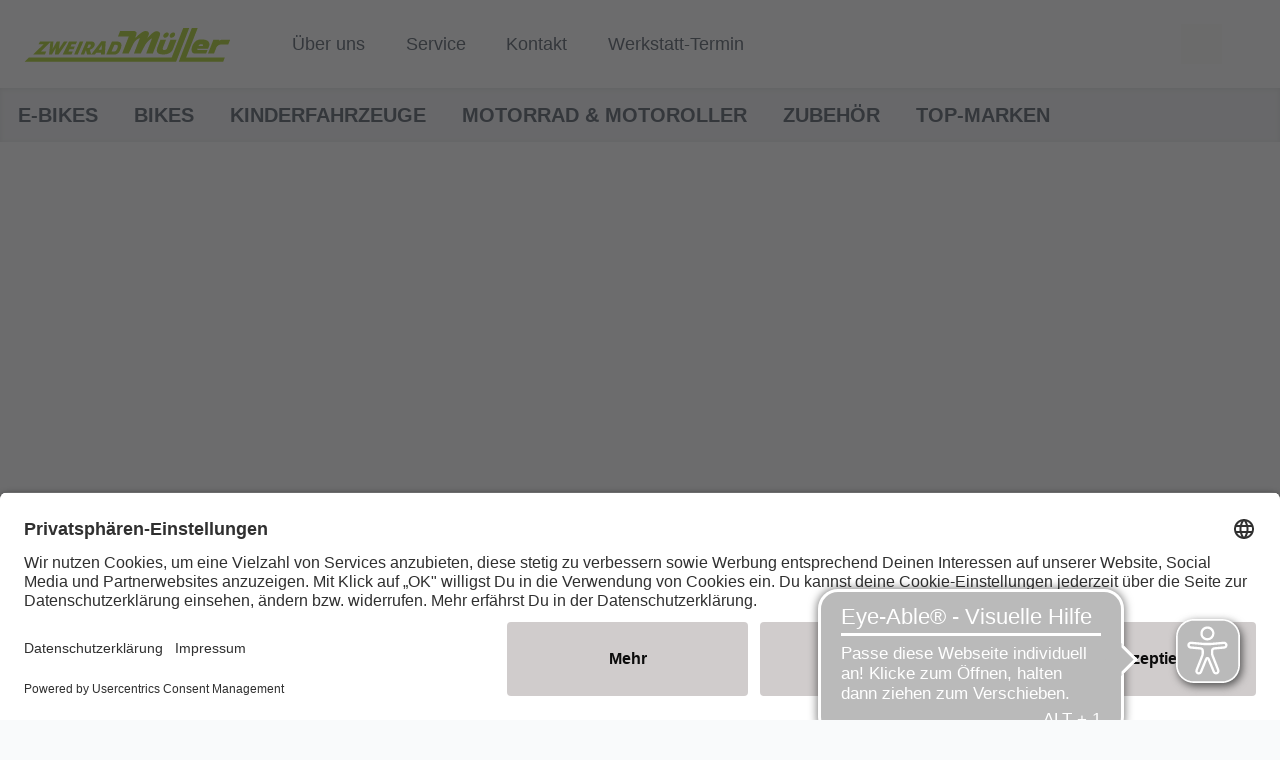

--- FILE ---
content_type: image/svg+xml
request_url: https://www.zweiradcenter-mueller.de/dam/jcr:365f7825-6cbe-4bbc-adf2-b9e24cb50fd0/Logo_Mueller_ohneOutline.svg
body_size: 4025
content:
<?xml version="1.0" encoding="utf-8"?>
<!-- Generator: Adobe Illustrator 26.3.1, SVG Export Plug-In . SVG Version: 6.00 Build 0)  -->
<svg version="1.1" id="Ebene_1" xmlns="http://www.w3.org/2000/svg" xmlns:xlink="http://www.w3.org/1999/xlink" x="0px" y="0px"
	 viewBox="0 0 538.6 126.4" style="enable-background:new 0 0 538.6 126.4;" xml:space="preserve">
<style type="text/css">
	.st0{clip-path:url(#SVGID_00000102516201486290812590000002445941684407283368_);fill:#97BF0D;}
	.st1{clip-path:url(#SVGID_00000150781554730169699890000009599975923758368431_);fill:#97BF0D;}
</style>
<g id="Ebene_2_00000004513020147460562910000001270868984146304157_">
</g>
<g>
	<g>
		<g>
			<defs>
				<polyline id="SVGID_1_" points="599.3,-297.4 -55.5,-297.4 -55.5,628.7 599.3,628.7 				"/>
			</defs>
			<clipPath id="SVGID_00000090977194510922235680000011007805981763163324_">
				<use xlink:href="#SVGID_1_"  style="overflow:visible;"/>
			</clipPath>
			<path style="clip-path:url(#SVGID_00000090977194510922235680000011007805981763163324_);fill:#97BF0D;" d="M206.4,90.2v-4.4
				h-11.8l-3.1,4.4H182h-0.2h-10.5L168.8,79l-4.5,11.2h-8.6L169.6,57h8.9c2.5,0,4.4,0.1,5.9,0.4c1.5,0.3,2.7,0.8,3.7,1.5
				c1.1,0.8,1.9,1.8,2.3,3.2c0.4,1.3,0.4,2.9,0.1,4.5c-0.4,2-1.3,3.8-2.6,5.5s-2.9,3.1-4.9,4.2c-1.9,1.1-2.2,1.4-4.5,1.8l3.4,11.8
				l25.4-33h11L216,90.2H206.4z M200.5,78.5h7.3l1-12.9L200.5,78.5z M175.4,64.7l-3.8,9.3h1.7c6.2,0,6.9-4.2,7.6-7.2
				c0.5-2.2-3.8-2-3.8-2L175.4,64.7L175.4,64.7z M148.2,90.2h-9L153.3,57h9L148.2,90.2z M132.6,90.2h-22.1l16-33.2h20l-3.2,7.5
				h-10.7l-2.2,5.3H141l-3.2,7.5h-10.6l-2.4,5.5h11L132.6,90.2z M92.9,73.8l-9.3,16.5h-7.3l3.3-32l-24,24.5h13.5l-3.2,7.5H36.5
				l25.7-25.7H49.6l4.3-7.5h26.8h6.6l-2.2,19.3L95.7,57h7.8L101,76.2L113.8,57h9.1l-22.7,33.2h-9.3L92.9,73.8z M240.1,65.6L232.7,83
				h2.4c1.6,0,6.1-0.2,7.4-1.1c2-1.3,3.9-4.7,4.9-7.4c0.8-2.2,1.6-4.6,0.9-6.7c-0.4-1-1-1.3-2.2-1.7c-1-0.4-2.5-0.4-4.4-0.4h-1.6
				V65.6z M232.4,90.2h-12.8L234,57h9.3c4.3,0,7.6,0.6,10,1.9c2.3,1.3,3.5,2.7,4.1,5.4c0.4,2,0.4,4.2-0.1,6.4
				c-0.5,2.5-1.3,4.9-2.5,7.5s-2.2,5.5-4.8,8.2c-1.7,1.4-3.2,2.4-4.9,3.2c-1.6,0.8-4.1,0.6-6.1,0.6
				C237.1,90.2,234.9,90.2,232.4,90.2"/>
		</g>
		<g>
			<defs>
				<polyline id="SVGID_00000021100820455610208520000010018128747335333311_" points="599.3,-297.4 -55.5,-297.4 -55.5,628.7 
					599.3,628.7 				"/>
			</defs>
			<clipPath id="SVGID_00000139286539490010064320000006074371025883560629_">
				<use xlink:href="#SVGID_00000021100820455610208520000010018128747335333311_"  style="overflow:visible;"/>
			</clipPath>
			<path style="clip-path:url(#SVGID_00000139286539490010064320000006074371025883560629_);fill:#97BF0D;" d="M401.1,109.1
				L434,22.9h14.8L420,97.8h96.9l-4.3,11.3C512.6,109.1,401.1,109.1,401.1,109.1z M412.5,22.9h15.1l-33,86.2H15.1l10.7-11.3h357.9
				L412.5,22.9z M447.2,75.5c0,0-0.8,3.5,4.3,3.5h21.9l-3.4,8.9h-29c0,0-9-0.1-7.5-12.4c1.3-10.5,7.1-16.2,10-18.8
				c3-2.7,6-4.6,15.5-4.6c11.2,0,15,3.5,16,4.6c1,1.2,4.7,6.1,3.3,9.7l-3.5,9.1H447.2z M450.9,68.5h9.8c0,0,1.3,0.3,1.3-1.6
				s-0.4-2.9-4-2.9C452,64,450.9,68.5,450.9,68.5 M488.1,52.7h15.1l-1.4,3.5c0,0,2-3.5,9.5-3.5h18.8l-4.8,12.4H509
				c0,0-10.1-1.2-13.9,8.7c-3.8,10-5.4,14.1-5.4,14.1h-15.2L488.1,52.7z M381.5,36.9c3.2-3,7.5-3.6,9.6-1.3s1.2,6.5-2,9.5
				s-7.5,3.6-9.6,1.3C377.4,44.2,378.3,39.9,381.5,36.9 M365.6,36.9c3.2-3,7.5-3.6,9.6-1.3s1.2,6.5-2,9.5s-7.5,3.6-9.6,1.3
				C361.5,44.2,362.4,39.9,365.6,36.9 M355.3,52.7h14.2l-7.4,19.2c0,0-3.4,7.1,2.6,7.1c5.9,0,6.5-2.5,8.7-8.2s7-18.1,7-18.1H396
				l-9.5,24.6c0,0-3.8,13.1-23.8,13.1c-20.2,0-17.4-11.4-14.1-20.1S355.3,52.7,355.3,52.7 M291.7,48.9
				C291.6,49,291.6,49.2,291.7,48.9 M287.5,30.4c0,0,10.8,0,7.6,9.1c-2.5,7.1-3.2,8.9-3.4,9.4c1.2-1.2,17.1-17.5,24.3-18.1
				c7.9-0.8,9.2,2,9.9,3.5c0.7,1.5,1.2,4.3-0.4,7.4c-1.6,3.1-3.1,7.4-3.1,7.4S336.8,31,345.5,31c6.1,0,8.1,3.7,8.4,4.2
				c0.6,1,1.5,3-0.3,7.7c-1.8,4.8-17.3,45.1-17.3,45.1h-16.8l14.7-38.5c0,0-7.2,1.9-16.5,15.6c-3.6,6.6-11.8,22.8-11.8,22.8h-17
				l14.9-39c0,0-9.4,0.4-17.4,16.2L275.8,88h-16.4L276,44.7h-27.1l5.5-14.3L287.5,30.4z"/>
		</g>
	</g>
</g>
</svg>
